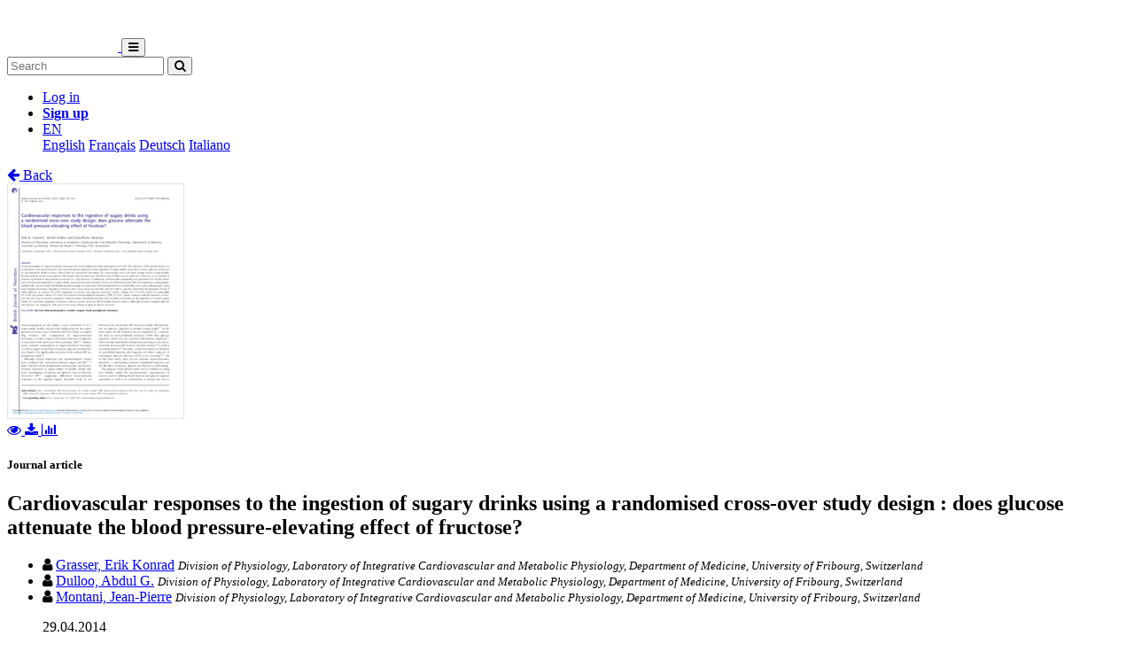

--- FILE ---
content_type: text/html; charset=utf-8
request_url: https://folia.unifr.ch/unifr/documents/303569
body_size: 7168
content:




<!DOCTYPE html>
<html 
  lang="en" dir="ltr"
>


<head>
  

<script async src="https://www.googletagmanager.com/gtag/js?id=UA-1831395-15"></script>
<script>
  window.dataLayer = window.dataLayer || [];
  function gtag() { dataLayer.push(arguments); }
  gtag('js', new Date());

  gtag('config', 'UA-1831395-15');
</script>


  <meta charset="utf-8">
  <meta http-equiv="X-UA-Compatible" content="IE=edge">
  <meta name="viewport" content="width=device-width, initial-scale=1">
  <meta name="description" content="The SONAR project aims to create a scholarly archive that collects, promotes and preserves the publications of authors affiliated with Swiss public research institutions.">
  
  
  <title>Cardiovascular responses to the ingestion of sugary drinks using a randomised cross-over study design : does glucose attenuate the blood pressure-elevating effect of fructose? | FOLIA - Fribourg Open Library and Archive</title>
  
  <meta name="msapplication-TileColor" content="#ffffff">
  <meta name="msapplication-TileImage" content="/static/ms-icon-144x144.png">
  <meta name="theme-color" content="#ffffff">
  <link rel="apple-touch-icon" sizes="57x57" href="/static/apple-icon-57x57.png">
  <link rel="apple-touch-icon" sizes="60x60" href="/static/apple-icon-60x60.png">
  <link rel="apple-touch-icon" sizes="72x72" href="/static/apple-icon-72x72.png">
  <link rel="apple-touch-icon" sizes="76x76" href="/static/apple-icon-76x76.png">
  <link rel="apple-touch-icon" sizes="114x114" href="/static/apple-icon-114x114.png">
  <link rel="apple-touch-icon" sizes="120x120" href="/static/apple-icon-120x120.png">
  <link rel="apple-touch-icon" sizes="144x144" href="/static/apple-icon-144x144.png">
  <link rel="apple-touch-icon" sizes="152x152" href="/static/apple-icon-152x152.png">
  <link rel="apple-touch-icon" sizes="180x180" href="/static/apple-icon-180x180.png">
  <link rel="icon" type="image/png" sizes="192x192" href="/static/android-icon-192x192.png">
  <link rel="icon" type="image/png" sizes="32x32" href="/static/favicon-32x32.png">
  <link rel="icon" type="image/png" sizes="96x96" href="/static/favicon-96x96.png">
  <link rel="icon" type="image/png" sizes="16x16" href="/static/favicon-16x16.png">
  <link rel="manifest" href="/static/manifest.json">
  <link rel="apple-touch-icon-precomposed" sizes="144x144"
    href="/static/apple-touch-icon-144-precomposed.png">
  <link rel="apple-touch-icon-precomposed" sizes="114x114"
    href="/static/apple-touch-icon-114-precomposed.png">
  <link rel="apple-touch-icon-precomposed" sizes="72x72"
    href="/static/apple-touch-icon-72-precomposed.png">
  <link rel="apple-touch-icon-precomposed" sizes="57x57"
    href="/static/apple-touch-icon-57-precomposed.png">
  <style>
    @layer bootstrap, theme, sonar-ui, primeng, utilities;
  </style>
  <link rel="stylesheet" href="/static/dist/css/unifr-theme.428bed7de6327cf8717a.css" />
  <link rel="preconnect" href="https://fonts.gstatic.com">
  <link
    href="https://fonts.googleapis.com/css2?family=Roboto+Condensed:wght@300;700&family=Roboto:wght@300;700&display=swap"
    rel="stylesheet">
  <link rel="stylesheet" href="https://cdnjs.cloudflare.com/ajax/libs/font-awesome/4.7.0/css/font-awesome.min.css"
    integrity="sha512-SfTiTlX6kk+qitfevl/7LibUOeJWlt9rbyDn92a1DqWOw9vWG2MFoays0sgObmWazO5BQPiFucnnEAjpAB+/Sw=="
    crossorigin="anonymous">
<!-- Schema.org in JSON_LD -->
<script type="application/ld+json">
  {"@type": "ScholarlyArticle", "@context": "http://schema.org/", "@id": "https://folia.unifr.ch/global/documents/303569", "name": "Cardiovascular responses to the ingestion of sugary drinks using a randomised cross-over study design", "abstract": "Overconsumption of sugar-sweetened beverages has been implicated in the  pathogenesis of CVD. The objective of the present study was to elucidate acute  haemodynamic and microcirculatory responses to the ingestion of sugary drinks made  from sucrose, glucose or fructose at concentrations similar to those often found in  commercial soft drinks. In a randomised cross-over study design, twelve young  healthy human subjects (seven men) ingested 500\u00a0ml tap water in which was  dissolved 60\u00a0g of either sucrose, glucose or fructose, or an amount of fructose  equivalent to that present in sucrose (i.e. 30\u00a0g fructose). Continuous cardiovascular  monitoring was performed for 30\u00a0min before and at 60\u00a0min after ingestion of sugary  drinks, and measurements included beat-to-beat blood pressure (BP) and impedance  cardiography. Additionally, microvascular endothelial function testing was performed  after iontophoresis of acetylcholine and sodium nitroprusside using laser Doppler  flowmetry. Ingestion of fructose (60 or 30\u00a0g) increased diastolic and mean BP to a  greater extent than the ingestion of 60\u00a0g of either glucose or sucrose (<em>P</em>  <\u00a00\u00b705). Ingestion of sucrose and glucose increased cardiac output (CO;  <em>P</em><\u00a00\u00b705), index of contractility (<em>P</em><\u00a00\u00b705) and stroke volume  (<em>P</em><\u00a00\u00b705), but reduced total peripheral resistance (TPR; <em>P</em>  <\u00a00\u00b705), which contrasts with the tendency of fructose (60 and 30\u00a0g) to increase  resistance. Microvascular endothelial function did not differ in response to the  ingestion of various sugary drinks. In conclusion, ingestion of fructose, but not  sucrose, increases BP in healthy human subjects. Although sucrose comprises  glucose and fructose, its changes in TPR and CO are more related to glucose than to  fructose.", "description": "Overconsumption of sugar-sweetened beverages has been implicated in the  pathogenesis of CVD. The objective of the present study was to elucidate acute  haemodynamic and microcirculatory responses to the ingestion of sugary drinks made  from sucrose, glucose or fructose at concentrations similar to those often found in  commercial soft drinks. In a randomised cross-over study design, twelve young  healthy human subjects (seven men) ingested 500\u00a0ml tap water in which was  dissolved 60\u00a0g of either sucrose, glucose or fructose, or an amount of fructose  equivalent to that present in sucrose (i.e. 30\u00a0g fructose). Continuous cardiovascular  monitoring was performed for 30\u00a0min before and at 60\u00a0min after ingestion of sugary  drinks, and measurements included beat-to-beat blood pressure (BP) and impedance  cardiography. Additionally, microvascular endothelial function testing was performed  after iontophoresis of acetylcholine and sodium nitroprusside using laser Doppler  flowmetry. Ingestion of fructose (60 or 30\u00a0g) increased diastolic and mean BP to a  greater extent than the ingestion of 60\u00a0g of either glucose or sucrose (<em>P</em>  <\u00a00\u00b705). Ingestion of sucrose and glucose increased cardiac output (CO;  <em>P</em><\u00a00\u00b705), index of contractility (<em>P</em><\u00a00\u00b705) and stroke volume  (<em>P</em><\u00a00\u00b705), but reduced total peripheral resistance (TPR; <em>P</em>  <\u00a00\u00b705), which contrasts with the tendency of fructose (60 and 30\u00a0g) to increase  resistance. Microvascular endothelial function did not differ in response to the  ingestion of various sugary drinks. In conclusion, ingestion of fructose, but not  sucrose, increases BP in healthy human subjects. Although sucrose comprises  glucose and fructose, its changes in TPR and CO are more related to glucose than to  fructose.", "inLanguage": "eng", "creator": [{"@type": "Person", "name": "Grasser, Erik Konrad"}, {"@type": "Person", "name": "Dulloo, Abdul G."}, {"@type": "Person", "name": "Montani, Jean-Pierre"}], "headline": "Cardiovascular responses to the ingestion of sugary drinks using a randomised cross-over study design", "datePublished": "2014-04-29", "url": ["https://folia.unifr.ch/documents/303569/files/S0007114514000622.pdf"], "identifier": "https://folia.unifr.ch/global/documents/303569", "license": "License undefined", "image": "https://folia.unifr.ch/documents/303569/files/S0007114514000622-pdf.jpg", "pagination": "183-192", "pageStart": "183", "pageEnd": "192"}
</script>

<link rel="stylesheet" href="https://cdn.jsdelivr.net/npm/katex@0.16.22/dist/katex.min.css" integrity="sha384-5TcZemv2l/9On385z///+d7MSYlvIEw9FuZTIdZ14vJLqWphw7e7ZPuOiCHJcFCP" crossorigin="anonymous">
<style>
  .katex-display {
    display: inline-block !important;
    margin: 0 0.4rem 0 0 !important;
  }
</style>

<!-- Google Scholar -->
<meta name="citation_title" content="Cardiovascular responses to the ingestion of sugary drinks using a randomised cross-over study design">
<meta name="citation_language" content="en">
<meta name="citation_publication_date" content="2014-04-29">
<meta name="citation_pdf_url" content="https://folia.unifr.ch/documents/303569/files/S0007114514000622.pdf">
<meta name="citation_online_date" content="2014-04-29">
<meta name="citation_author" content="Grasser, Erik Konrad">
<meta name="citation_author" content="Dulloo, Abdul G.">
<meta name="citation_author" content="Montani, Jean-Pierre">
<meta name="citation_doi" content="10.1017/S0007114514000622">
<meta name="citation_abstract_html_url" content="https://folia.unifr.ch/global/documents/303569">
<meta name="citation_pages" content="183-192">
<meta name="citation_firstpage" content="183">
<meta name="citation_lastpage" content="192">
<meta name="citation_volume" content="112">
<meta name="citation_journal_title" content="British Journal of Nutrition">


  
  <base href="/">
  
</head>

<body 
  itemscope itemtype="http://schema.org/WebPage" data-spy="scroll" data-target=".scrollspy-target">
  <!--[if lt IE 8]>
          <p class="browserupgrade">You are using an <strong>outdated</strong> browser. Please <a href="http://browsehappy.com/">upgrade your browser</a> to improve your experience.</p>
        <![endif]-->
  <header>
    
<nav class="navbar navbar-expand-lg bg-organisation">
  <div class="container">
    
    
    <a class="navbar-brand" href="/unifr">
      
      
      
      <img src="/organisations/unifr/files/logo_unifr_hepfr.png" alt="Organisation logo" height="50"
        class="d-inline-block align-top mr-3 my-2" alt="">
      
      
    </a>
    
    <button class="ml-auto navbar-toggler" type="button" data-toggle="collapse" data-target="#navbarSupportedContent"
      aria-controls="navbarSupportedContent" aria-expanded="false" aria-label="Toggle navigation">
      <i class="fa fa-bars p-1"></i>
    </button>
    <div class="collapse navbar-collapse" id="navbarSupportedContent">
      
      
      <form
        action="/unifr/search/documents"
        class="form-inline my-2 my-lg-0 ml-lg-3">
        <input name="q" class="form-control  mr-sm-2"
          type="search" placeholder="Search" aria-label="Search"
          value="">
        <button class="btn btn-outline-light btn-sm my-2 my-sm-0" type="submit"
          aria-label="Search">
          <i class="fa fa-search"></i>
        </button>
      </form>
      
      
      <ul class="navbar-nav ml-auto">
        <li class="nav-item px-3">
          <a class="nav-link" href="/login/?next=/unifr/documents/303569" title="Log in">
            Log in
          </a>
        </li>
        
        <li class="nav-item">
          <a class="btn btn-outline-light" href="/signup/">
            <strong>Sign up</strong>
          </a>
        </li>
        
        
        <li class="nav-item dropdown pl-3">
          <a class="nav-link dropdown-toggle dropdown-toggle-custom" href="#" id="languageDropdown" role="button" data-toggle="dropdown"
            aria-haspopup="true" aria-expanded="false">
            EN
          </a>
          <div class="dropdown-menu dropdown-menu-right" aria-labelledby="languageDropdown">
            
            <a class="dropdown-item" href="/lang/en">English</a>
            
            <a class="dropdown-item" href="/lang/fr">Français</a>
            
            <a class="dropdown-item" href="/lang/de">Deutsch</a>
            
            <a class="dropdown-item" href="/lang/it">Italiano</a>
            
          </div>
        </li>
        
      </ul>
    </div>
  </div>
</nav>
    


  </header>
  <div class="container my-5"><div class="my-5"></div>







<section class="mt-3">
  <div class="mb-3">
    <a href="javascript: history.back(-1)">
      <i class="fa fa-arrow-left mr-1"></i> Back
    </a>
  </div>
  <div class="row">
    <div class="col-lg-3 text-center">
      
      <div class="mb-4">
        
<div class="text-center">
  
  

<a href="/documents/303569/preview/S0007114514000622.pdf" target="_self" class="previewLink" data-title="Document">
  <img src="/documents/303569/files/S0007114514000622-pdf.jpg" class="img-fluid" alt="Document">
</a>


  
  
  <div class="my-2">
    
    
    <a href="/documents/303569/preview/S0007114514000622.pdf" data-title="Document" class="previewLink">
      <i class="fa fa-eye mx-1"></i>
    </a>
    
    
    <a href="/documents/303569/files/S0007114514000622.pdf?download">
      <i class="fa fa-download mx-1"></i>
    </a>
    
    <a href="https://folia.unifr.ch/unifr/documents/303569#stats" class="sonar-tooltip" data-toggle="tooltip" data-placement="top" title="File downloads: 129">
      <i class="fa fa-bar-chart mx-1"></i>
    </a>
  </div>
</div>

      </div>
      

      <!-- DOCUMENT TYPE -->
      
      <h5 class="my-4">Journal article</h5>
      

      
    </div>
    <div class="col">
      <h1 class="text-primary">Cardiovascular responses to the ingestion of sugary drinks using a randomised cross-over study design : does glucose attenuate the blood pressure-elevating effect of fructose?</h1>
      <!-- SUBDIVISIONS -->
      
        

      <!-- CONTRIBUTORS Not bf:Meeting -->
      
      
      <div class="my-2">
        <ul class="list-unstyled m-0">
          
          <li class="creator ">
            

<i class="fa fa-user mr-1"></i>


<!-- contribution name -->
<a href="/unifr/search/documents?q=contribution.agent.preferred_name:Grasser,+Erik+Konrad"
>Grasser, Erik Konrad</a>
<!-- meeting -->

<!-- role for person -->


<!-- affiliation -->

<small class="affiliation-tooltip" data-placement="top" title="University of Fribourg">
  <i class="text-muted">Division of Physiology, Laboratory of Integrative Cardiovascular and Metabolic Physiology, Department of Medicine, University of Fribourg, Switzerland</i></small>


          </li>
          
          <li class="creator ">
            

<i class="fa fa-user mr-1"></i>


<!-- contribution name -->
<a href="/unifr/search/documents?q=contribution.agent.preferred_name:Dulloo,+Abdul+G."
>Dulloo, Abdul G.</a>
<!-- meeting -->

<!-- role for person -->


<!-- affiliation -->

<small class="affiliation-tooltip" data-placement="top" title="University of Fribourg">
  <i class="text-muted">Division of Physiology, Laboratory of Integrative Cardiovascular and Metabolic Physiology, Department of Medicine, University of Fribourg, Switzerland</i></small>


          </li>
          
          <li class="creator ">
            

<i class="fa fa-user mr-1"></i>


<!-- contribution name -->
<a href="/unifr/search/documents?q=contribution.agent.preferred_name:Montani,+Jean-Pierre"
>Montani, Jean-Pierre</a>
<!-- meeting -->

<!-- role for person -->


<!-- affiliation -->

<small class="affiliation-tooltip" data-placement="top" title="University of Fribourg">
  <i class="text-muted">Division of Physiology, Laboratory of Integrative Cardiovascular and Metabolic Physiology, Department of Medicine, University of Fribourg, Switzerland</i></small>


          </li>
          
        </ul>
        
      </div>
      

      <!-- PUBLICATION STATEMENT -->
      
      <ul class="list-unstyled my-2">
        
        
        29.04.2014
        
      </ul>
      

      <!-- EXTENT -->
      

      <!-- EDITION STATEMENT -->
      

      <!-- DISSERTATION -->
      
      

      <!-- PART OF -->
      
      <div class="d-flex flex-row mb-3">
        <!-- Type preprint (coar:c_816b): "Submitted to" other "Published in" -->
        <div class="mr-1"><strong>Published in:</strong></div>
        <div class="">
          <ul class="list-unstyled mb-0">
            
            <li>British Journal of Nutrition. - 2014, vol. 112, no. 2, p. 183-192</li>
            
          </ul>
        </div>
      </div>
      

      <!-- ---------------------- SUBJECTS ---------------------- -->
      

       <!-- ---------------------- ABSTRACT ---------------------- -->
      
      
      <div class="my-4 text-justify">
        
        <a href="#" class="abstract-lang badge badge-secondary text-light"
          data-lang="eng">English</a>
        
        
        <span id="lang-eng" class="abstract-container abstract-data ">
          Overconsumption of sugar-sweetened beverages has been implicated in the  pathogenesis of CVD. The objective of the present study was to elucidate acute  haemodynamic and microcirculatory responses to the ingestion of sugary drinks made  from sucrose, glucose or fructose at concentrations similar to those often found in  commercial soft drinks. In a randomised cross-over study design, twelve young  healthy human subjects (seven men) ingested 500 ml tap water in which was  dissolved 60 g of either sucrose, glucose or fructose, or an amount of fructose  equivalent to that present in sucrose (i.e. 30 g fructose). Continuous cardiovascular  monitoring was performed for 30 min before and at 60 min after ingestion of sugary  drinks, and measurements included beat-to-beat blood pressure (BP) and impedance  cardiography. Additionally, microvascular endothelial function testing was performed  after iontophoresis of acetylcholine and sodium nitroprusside using laser Doppler  flowmetry. Ingestion of fructose (60 or 30 g) increased diastolic and mean BP to a  greater extent than the ingestion of 60 g of either glucose or sucrose (<em>P</em>  < 0·05). Ingestion of sucrose and glucose increased cardiac output (CO;  <em>P</em>< 0·05), index of contractility (<em>P</em>< 0·05) and stroke volume  (<em>P</em>< 0·05), but reduced total peripheral resistance (TPR; <em>P</em>  < 0·05), which contrasts with the tendency of fructose (60 and 30 g) to increase  resistance. Microvascular endothelial function did not differ in response to the  ingestion of various sugary drinks. In conclusion, ingestion of fructose, but not  sucrose, increases BP in healthy human subjects. Although sucrose comprises  glucose and fructose, its changes in TPR and CO are more related to glucose than to  fructose.
        </span>
        
      </div>
      

      <!-- ---------------------- ADDITIONAL INFOS / FIELDS ---------------------- -->
      <dl class="row mb-0">
        <!-- PROJECTS -->
        

        <!-- COLLECTIONS -->
        

        <!-- CUSTOM FIELDS -->
        
        
        <dt class="col-lg-3">
          
          
          Faculty
          
        </dt>
        <dd class="col-lg-9">Faculté des sciences et de médecine</dd>
        
        
        
        <dt class="col-lg-3">
          
          
          Department
          
        </dt>
        <dd class="col-lg-9">Département de Médecine</dd>
        
        
        
        

        <!-- LANGUAGE -->
        
        <dt class="col-lg-3">
          Language
        </dt>
        <dd class="col-lg-9">
          <ul class="list-unstyled mb-0">
            
            <li>
              English
            </li>
            
          </ul>
        </dd>
        

        <!-- CONTRIBUTIONS -> TYPE: bf:Meeting -->
        
        

        <!-- CONTENT NOTE -->
        

        <!-- CLASSIFICATION -->
        
        <dt class="col-lg-3">
          Classification
        </dt>
        <dd class="col-lg-9">
          
              <a href="/unifr/search/documents?q=classification.classificationPortion:%2257%22">
                
                  Biological sciences
                
              </a>
            
          
        </dd>
        

        <!-- OTHER EDITION -->
        
          


        

        <!-- RELATED TO -->
        
          


        

        <!-- SERIES -->
        

        <!-- NOTES -->
        

        <!-- OTHER MATERIAL CHARACTERISTICS -->
        


        <!-- ADDITIONAL MATERIALS -->
        

        <!-- LICENSE -->
        
        <dt class="col-lg-3">
          License
        </dt>
        <dd class="col-lg-9">
          <div class="d-flex flex-column">
            <div class="d-flex">
              License undefined
              
            </div>
            
          </div>
        </dd>
        

        <!-- OA STATUS -->
        

        <!-- IDENTIFIED BY -->
        
        <dt class="col-lg-3">
          Identifiers
        </dt>
        <dd class="col-lg-9">
          <ul class="list-unstyled mb-0">
            
            <li>
              


  
  
    
  



  <span class="badge badge-secondary text-light mr-1">RERO DOC</span>
  
    
      211484
    
  




            </li>
            
            <li>
              


  
  
    
    



  <span class="badge badge-secondary text-light mr-1">DOI</span>
  
    <a href="https://doi.org/10.1017/S0007114514000622" title="External link" target="_blank">10.1017/S0007114514000622</a>
  




            </li>
            
          </ul>
        </dd>
        

        <!-- PERMALINK -->
        
        <dt class="col-lg-3">
          Persistent URL
        </dt>
        <dd class="col-lg-9 text-truncate">
          <a href="https://folia.unifr.ch/unifr/documents/303569">https://folia.unifr.ch/unifr/documents/303569</a>
        </dd>
      </dl>
    </div>
  </div>

  

  <!-- Statistics -->
  <h5 id="stats" class="mt-5">Statistics</h5>
  <hr class="mb-4 mt-0" />
  <div class="row">
    <div class="col">
      <strong>Document views:</strong> 109
      <strong class="mt-2 d-block">File downloads:</strong>
      <ul>
        
        <li>
          
            <span class="sonar-tooltip" title="S0007114514000622.pdf">Document:</span> 129
          
        </li>
        
      </ul>
    </div>
  </div>

  <!-- Preview modal -->
  <div class="modal fade" id="previewModal" tabindex="-1" role="dialog" aria-hidden="true">
    <div class="modal-dialog modal-lg" role="document">
      <div class="modal-content">
        <div class="modal-header">
          <h5 class="modal-title" id="preview-title">Preview</h5>
          <button type="button" class="close" data-dismiss="modal" aria-label="Close">
            <span aria-hidden="true">&times;</span>
          </button>
        </div>
        <div class="modal-body">
          <iframe class="preview-iframe" id="preview-iframe" width="100%" height="800" src=""
            style="border: none;"></iframe>
        </div>
      </div>
    </div>
  </div>
</section>
  </div>

  


<footer id="footer" class="mt-5">
  <div class="container">
    
    <div class="row justify-content-center align-items-center bg-light">
      <div class="col py-4 py-lg-5 text-center text-lg-left">
        <div class="d-lg-flex flex-row">
          <p><a href="/unifr/help/">Help &amp; documentation</a>&nbsp;&nbsp;|&nbsp;&nbsp;<a href="https://webapps.unifr.ch/folia">Upload Articles to FOLIA</a>&nbsp;&nbsp;|&nbsp;&nbsp;<a href="https://www.unifr.ch/researcher/en/openscience/open-access/contact.html">Contact</a></p>
        </div>
      </div>
    </div>
    
    <div class="row justify-content-center align-items-center mt-2">
      <div class="col text-center p-0">
        <div class="d-lg-flex flex-row">
          <div class="col-lg text-center text-lg-right">
            Powered by <a href="https://www.rero.ch/produits/sonar" target="_blank">SONAR</a> &
            <a href="https://inveniosoftware.org/" target="_blank">Invenio</a> |
            <a href="https://github.com/rero/sonar/releases/tag/v1.12.3" target="_blank" rel="noopener">v1.12.3</a> |
            <a href="https://www.rero.ch/legal/privacy/declaration_protection_donnees_SONAR.pdf" target="_blank">Privacy policy</a>
          </div>
        </div>
      </div>
    </div>
  </div>
</footer>
<script defer src="https://cdn.jsdelivr.net/npm/katex@0.16.22/dist/katex.min.js" integrity="sha384-cMkvdD8LoxVzGF/RPUKAcvmm49FQ0oxwDF3BGKtDXcEc+T1b2N+teh/OJfpU0jr6" crossorigin="anonymous"></script>
<script defer src="https://cdn.jsdelivr.net/npm/katex@0.16.22/dist/contrib/auto-render.min.js" integrity="sha384-hCXGrW6PitJEwbkoStFjeJxv+fSOOQKOPbJxSfM6G5sWZjAyWhXiTIIAmQqnlLlh" crossorigin="anonymous"></script>
<script>
  document.addEventListener("DOMContentLoaded", function() {
      renderMathInElement(document.body);
  });
</script>
<script src="https://cdnjs.cloudflare.com/ajax/libs/popper.js/1.16.1/umd/popper.min.js"
  integrity="sha512-ubuT8Z88WxezgSqf3RLuNi5lmjstiJcyezx34yIU2gAHonIi27Na7atqzUZCOoY4CExaoFumzOsFQ2Ch+I/HCw=="
  crossorigin="anonymous" referrerpolicy="no-referrer"></script>
<script src="https://code.jquery.com/jquery-3.5.1.slim.min.js"
  integrity="sha256-4+XzXVhsDmqanXGHaHvgh1gMQKX40OUvDEBTu8JcmNs=" crossorigin="anonymous"></script>
<script src="https://stackpath.bootstrapcdn.com/bootstrap/4.5.2/js/bootstrap.min.js"></script>
<script>
  $(document).ready(function () {
    var $iframe = $('#preview-iframe');
    var $previewTitle = $('#preview-title');

    $('.previewLink').click(function (event) {
      event.preventDefault();
      var link = $(this).attr('href')

      if (link !== $iframe.attr('src')) {
        $iframe.attr('src', $(this).attr('href'));
        $previewTitle.text($(this).data('title'));
      }

      $('#previewModal').modal('show')
    });

    $('.affiliation-tooltip').tooltip();
    $(".sonar-tooltip").tooltip();

    // Show all contributors
    $('#show-more-contributors').click(function (event) {
      event.preventDefault();
      $('li.creator.d-none').removeClass('d-none');
      $(this).remove();
    });

    $('.abstract-lang').click(function (event) {
      event.preventDefault();
      $('.abstract-container').addClass('d-none');
      var id = '#lang-' + $(this).data('lang');
      $(id).removeClass('d-none');
      $('.abstract-lang').removeClass().addClass('abstract-lang badge badge-light text-reset');
      $(this).removeClass().addClass('abstract-lang badge badge-secondary text-light');
    });
  });
</script>

</body>

</html>